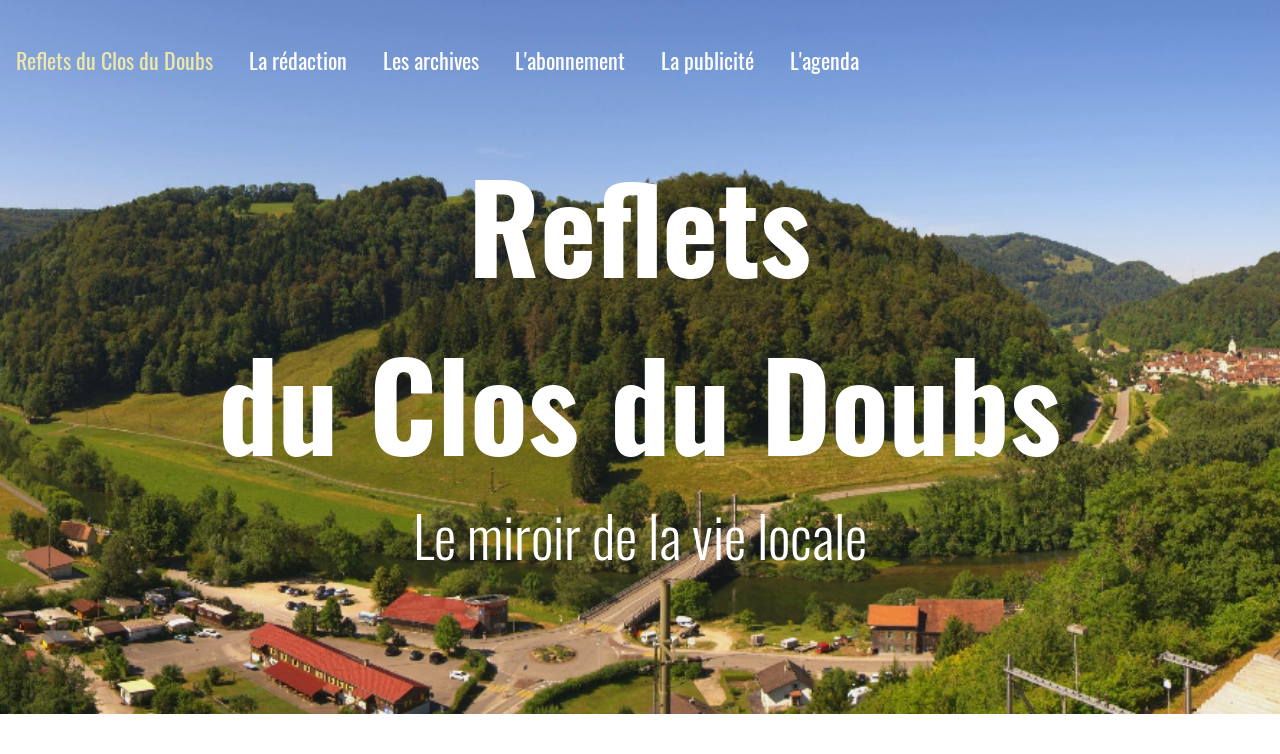

--- FILE ---
content_type: text/html;charset=UTF-8
request_url: https://www.journalreflets.net/
body_size: 4863
content:
<!DOCTYPE html>
<html lang="fr">
<head>
<base href="/clubdesk/w_reflets2/"/>


    <meta http-equiv="content-type" content="text/html; charset=UTF-8">
    <meta name="viewport" content="width=device-width, initial-scale=1">

    <title>Reflets du Clos du Doubs - Bienvenue - Reflets du Clos du Doubs</title>
    <link rel="icon" href="fileservlet?type=image&amp;id=1000121&amp;s=djEt_nz-ZIOtAg6Oby_sL4KJIyauosLsB4585Pc0CJCxLG0=">
<link rel="icon" type="image/png" href="fileservlet?type=image&amp;id=1000120&amp;s=djEt5cGDZJ5IeK1qVdv1_2ra7Q9j_iMG6OQxjNofgZOd2ik=">
<link rel="apple-touch-icon" href="fileservlet?type=image&amp;id=1000120&amp;s=djEt5cGDZJ5IeK1qVdv1_2ra7Q9j_iMG6OQxjNofgZOd2ik=">
<meta name="msapplication-square150x150logo" content="fileservlet?type=image&amp;id=1000120&amp;s=djEt5cGDZJ5IeK1qVdv1_2ra7Q9j_iMG6OQxjNofgZOd2ik=">
<meta name="msapplication-square310x310logo" content="fileservlet?type=image&amp;id=1000120&amp;s=djEt5cGDZJ5IeK1qVdv1_2ra7Q9j_iMG6OQxjNofgZOd2ik=">
<meta name="msapplication-square70x70logo" content="fileservlet?type=image&amp;id=1000120&amp;s=djEt5cGDZJ5IeK1qVdv1_2ra7Q9j_iMG6OQxjNofgZOd2ik=">
<meta name="msapplication-wide310x150logo" content="fileservlet?type=image&amp;id=1000120&amp;s=djEt5cGDZJ5IeK1qVdv1_2ra7Q9j_iMG6OQxjNofgZOd2ik=">
<link rel="stylesheet" type="text/css" media="all" href="v_4.5.13/shared/css/normalize.css"/>
<link rel="stylesheet" type="text/css" media="all" href="v_4.5.13/shared/css/layout.css"/>
<link rel="stylesheet" type="text/css" media="all" href="v_4.5.13/shared/css/tinyMceContent.css"/>
<link rel="stylesheet" type="text/css" media="all" href="v_4.5.13/webpage/css/admin.css"/>
<link rel="stylesheet" type="text/css" media="all" href="/clubdesk/webpage/fontawesome_6_1_1/css/all.min.css"/>
<link rel="stylesheet" type="text/css" media="all" href="/clubdesk/webpage/lightbox/featherlight-1.7.13.min.css"/>
<link rel="stylesheet" type="text/css" media="all" href="/clubdesk/webpage/aos/aos-2.3.2.css"/>
<link rel="stylesheet" type="text/css" media="all" href="/clubdesk/webpage/owl/css/owl.carousel-2.3.4.min.css"/>
<link rel="stylesheet" type="text/css" media="all" href="/clubdesk/webpage/owl/css/owl.theme.default-2.3.4.min.css"/>
<link rel="stylesheet" type="text/css" media="all" href="/clubdesk/webpage/owl/css/animate-1.0.css"/>
<link rel="stylesheet" type="text/css" media="all" href="v_4.5.13/content.css?v=1579599765294"/>
<link rel="stylesheet" type="text/css" media="all" href="v_4.5.13/shared/css/altcha-cd.css"/>
<script type="text/javascript" src="v_4.5.13/webpage/jquery_3_6_0/jquery-3.6.0.min.js"></script><script async defer src="v_4.5.13/shared/scripts/altcha_2_0_1/altcha.i18n.js" type="module"></script>
    <link rel="stylesheet" href="/clubdesk/webpage/cookieconsent/cookieconsent-3.1.1.min.css">
<link rel="stylesheet" href="genwwwfiles/page.css?v=1579599765294">

<link rel="stylesheet" href="wwwfiles/custom.css?v=1600154169062" />


</head>
<body class="cd-sidebar-empty">


<nav class="cd-navigation-bar-container cd-hide-small cd-hide-on-edit scroll-offset-desktop" id="cd-navigation-element">
    <a href="javascript:void(0);" onclick="if (!window.location.hash) { window.location.href='/#cd-page-content'; const target = document.getElementById('cd-page-content'); let nav = document.getElementById('cd-navigation-element'); const y = target.getBoundingClientRect().top + window.scrollY - nav.offsetHeight; window.scrollTo({ top: y, behavior: 'auto' }); } else { window.location.href=window.location.href; }"onkeyup="if(event.key === 'Enter') { event.preventDefault(); this.click(); }" class="cd-skip-link" tabindex="0">Vers le contenu principal</a>

    <div class="cd-navigation-bar">
        <div class="cd-navigation-bar-content">
            <div class="cd-singledropdownmenu cd-menu">
    <div class="cd-menu-level-1">
        <ul>
                <li>
                    <a href="/"  data-id="_0" data-parent-id="" class="cd-menu-item cd-menu-active cd-menu-selected ">
                            Reflets du Clos du Doubs
                    </a>
                </li>
                <li>
                    <a href="/redaction"  data-id="_1" data-parent-id="" class="cd-menu-item   ">
                            La rédaction
                    </a>
                </li>
                <li>
                    <a href="/archives"  data-id="_2" data-parent-id="" class="cd-menu-item   ">
                            Les archives
                    </a>
                </li>
                <li>
                    <a href="/abo"  data-id="_3" data-parent-id="" class="cd-menu-item   ">
                            L&#39;abonnement
                    </a>
                </li>
                <li>
                    <a href="/pub"  data-id="_4" data-parent-id="" class="cd-menu-item   ">
                            La publicité
                    </a>
                </li>
                <li>
                    <a href="/agenda"  data-id="_5" data-parent-id="" class="cd-menu-item   ">
                            L&#39;agenda
                    </a>
                </li>
        </ul>
    </div>
</div>
            <span class="cd-filler"></span>
            <div class="cd-login-link-desktop">
    <a class="cd-link-login" href="/?action=login"></a>
</div>
            
        </div>
    </div>
</nav>

<nav class="cd-mobile-menu-bar-fixed cd-hide-large">
    <a href="javascript:void(0);" onclick="if (!window.location.hash) { window.location.href='/#cd-page-content'; const target = document.getElementById('cd-page-content'); let nav = document.getElementById('cd-navigation-element'); const y = target.getBoundingClientRect().top + window.scrollY - nav.offsetHeight; window.scrollTo({ top: y, behavior: 'auto' }); } else { window.location.href=window.location.href; }"onkeyup="if(event.key === 'Enter') { event.preventDefault(); this.click(); }" class="cd-skip-link" tabindex="0">Vers le contenu principal</a>

    <div class="cd-mobile-menu-bar">
        <div class="cd-mobile-menu-bar-content scroll-offset-mobile">
    <div class="mobile-menu">
        
<div tabindex="0" class="cd-mobile-menu-button" onclick="toggleMobileMenu(event)"
     onkeyup="if(event.key === 'Enter') { event.preventDefault(); this.click(event); }">
    
    <div class="nav-icon">
        <span></span>
        <span></span>
        <span></span>
    </div>
    <div class="menu-label">Menu</div>
</div>
    </div>

    <div class="filler"></div>

        <div class="cd-login-link-mobile">
    <a class="cd-link-login" href="/?action=login"><i style="padding: 3px;" class="fas fa-sign-in-alt"></i></a>
</div>
        <div class="cd-logo-and-name-mobile">
<a class="cd-club-logo-link" href="/"><img class="cd-club-logo" src="fileservlet?type&#61;image&amp;id&#61;1000013&amp;s&#61;djEtZvy02hd52qvznOuolEKQfjXQY3WNcaIXLg7kZWgJudI&#61;&amp;imageFormat&#61;_512x512" alt="Logo du site web"></a>

</div>

</div>


    </div>
    <div class="cd-mobile-menu cd-menu">
    <div class="cd-mobile-menu-background"></div>
    <div class="cd-mobile-menu-level-1">
        <ul>
            <li>
                <a href="/"  data-id="_0" data-parent-id="" class="cd-menu-item cd-menu-active cd-menu-selected ">
                    Reflets du Clos du Doubs
                </a>
            </li>
            <li>
                <a href="/redaction"  data-id="_1" data-parent-id="" class="cd-menu-item   ">
                    La rédaction
                </a>
            </li>
            <li>
                <a href="/archives"  data-id="_2" data-parent-id="" class="cd-menu-item   ">
                    Les archives
                </a>
            </li>
            <li>
                <a href="/abo"  data-id="_3" data-parent-id="" class="cd-menu-item   ">
                    L&#39;abonnement
                </a>
            </li>
            <li>
                <a href="/pub"  data-id="_4" data-parent-id="" class="cd-menu-item   ">
                    La publicité
                </a>
            </li>
            <li>
                <a href="/agenda"  data-id="_5" data-parent-id="" class="cd-menu-item   ">
                    L&#39;agenda
                </a>
            </li>
        </ul>
    </div>
</div>
</nav>

<div class="main cd-light">

        <div tabindex="0" class="cd-totop-button" onclick="topFunction()"
         onkeyup="if(event.key === 'Enter') { topFunction(); }">
        <i class="fas fa-chevron-up"></i>
    </div>


    <header class="header-wrapper">
    <div class="cd-header "><div id='section_1000003' class='cd-section cd-light cd-min-height-set' debug-label='1000003' style='min-height: 100px;'>
<span class='cd-backgroundPane cd-backgroundPosition_COVER' style='display: block; position: absolute; overflow: hidden;top: 0px;left: 0px;bottom: 0px;right: 0px;filter: blur(0px);background-image: url(fileservlet?type=image&amp;id=1000026&amp;s=djEttNrA3DSZP3Pg5QoJ7z9qeHDNomy-sxNdC1The3M3Keg=);background-color: #ffffff;'>
<div class='cd-brightness-glasspane' style='background-color: rgba(0,0,0,0.05);'>
</div>
</span>
<div class='cd-section-content'><div class="cd-row">

    <div class="cd-col m12">
        <div data-block-type="19" class="cd-block"
     debug-label="SpaceBlock:1000016"
     id="block_1000016" 
     style="" >

    <div class="cd-block-content" id="block_1000016_content"
         style="">
        <div class="cd-space" style="height: 70px; margin: 0; padding: 0; border: 0;">
</div>
</div>
    </div>
</div>
    </div>

<div class="cd-row">

    <div class="cd-col m12">
        <div data-block-type="0" class="cd-block"
     debug-label="TextBlock:1000017"
     id="block_1000017" 
     style="" >

    <div class="cd-block-content" id="block_1000017_content"
         style="">
        <h5 style="text-align: center;"><span style="color: #ffffff;">Reflets</span></h5>
<h5 style="text-align: center;"><span style="color: #ffffff;">du Clos du Doubs</span></h5>
<h6 style="text-align: center;"><span style="color: #ffffff;">Le miroir de la vie locale</span></h6></div>
    </div>
</div>
    </div>

<div class="cd-row">

    <div class="cd-col m12">
        <div data-block-type="19" class="cd-block"
     debug-label="SpaceBlock:1000018"
     id="block_1000018" 
     style="" >

    <div class="cd-block-content" id="block_1000018_content"
         style="">
        <div class="cd-space" style="height: 60px; margin: 0; padding: 0; border: 0;">
</div>
</div>
    </div>
</div>
    </div>

</div>
</div>
</div>
    </header>


<main class="content-wrapper" tabindex="-1" id="cd-page-content" >
<div class="cd-content "><div aria-labelledby="block_1000021_title" id='section_1000004' class='cd-section' debug-label='1000004' style=''>
<span class='cd-backgroundPane' style='display: block; position: absolute; overflow: hidden;top: 0px;left: 0px;bottom: 0px;right: 0px;'>
</span>
<div class='cd-section-content'><div class="cd-row">

    <div class="cd-col m12">
        <div data-block-type="24" class="cd-block"
     debug-label="TitleBlock:1000021"
     id="block_1000021" 
     style="" >

    <div class="cd-block-content" id="block_1000021_content"
         style="">
        <h1 id="block_1000021_title">Le journal</h1></div>
    </div>
</div>
    </div>

<div class="cd-row">

    <div class="cd-col m4">
        <div data-block-type="21" class="cd-block cd-light"
     debug-label="Image:1000022"
     id="block_1000022" 
     style="margin: 0px 10px;" >

    <div class="cd-block-content" id="block_1000022_content"
         style="padding: 10px 20%;	border-style: SOLID;
	border-color: rgba(31,65,4,0.95);
	border-width: 3px;
	border-radius: 3px;
">
        <div class="cd-image-block">
<a href="https://www.journalreflets.net/clubdesk/w_reflets2/fileservlet?type=file&id=1005273&s=djEtVviHe5ehkZr9m2b7yV8uZGh33TEWWPJ_qw-z1w6P6gc="><img class="cd-image-contain"src="fileservlet?type=image&amp;id=1000143&amp;s=djEtwOGuZQW8W2lHxBVbk0UGMD0IEQhK7YjebnrEq3QCNH0=" alt="" /></a></div></div>
    <span class='cd-backgroundPane' style='display: block; position: absolute; overflow: hidden;top: 0px;left: 0px;bottom: 0px;right: 0px;background-color: rgba(160, 179, 25, 0.4);'>
</span>
</div>
<div data-block-type="0" class="cd-block cd-block-justify"
     debug-label="TextBlock:1000023"
     id="block_1000023" 
     style="" >

    <div class="cd-block-content" id="block_1000023_content"
         style="">
        <p style="text-align: center;"><strong><strong data-mce-new="true">&Eacute;dition de D&eacute;cembre 2025</strong></strong></p></div>
    </div>
</div>
    <div class="cd-col m4">
        <div data-block-type="21" class="cd-block cd-light"
     debug-label="Image:1000024"
     id="block_1000024" 
     style="margin: 0px 10px;" >

    <div class="cd-block-content" id="block_1000024_content"
         style="padding: 10px 20%;	border-style: SOLID;
	border-color: rgba(31,65,4,0.95);
	border-width: 3px;
	border-radius: 3px;
">
        <div class="cd-image-block">
<a href="https://www.journalreflets.net/clubdesk/w_reflets2/fileservlet?type=file&id=1005064&s=djEtQ91Qm0gYZsUplKpqBeyCxWqqpm_-yD78zYWJWIqSPUg="><img class="cd-image-contain"src="fileservlet?type=image&amp;id=1000142&amp;s=djEtOez7mD7Ba0XOhu4HRt0GTBlF9H7SCjOGdlZOlm4-poE=" alt="" /></a></div></div>
    <span class='cd-backgroundPane' style='display: block; position: absolute; overflow: hidden;top: 0px;left: 0px;bottom: 0px;right: 0px;background-color: rgba(160, 179, 25, 0.4);'>
</span>
</div>
<div data-block-type="0" class="cd-block cd-block-justify"
     debug-label="TextBlock:1000025"
     id="block_1000025" 
     style="" >

    <div class="cd-block-content" id="block_1000025_content"
         style="">
        <p style="text-align: center;"><strong>&Eacute;dition de Septembre 2025</strong></p></div>
    </div>
</div>
    <div class="cd-col m4">
        <div data-block-type="21" class="cd-block cd-light"
     debug-label="Image:1000026"
     id="block_1000026" 
     style="margin: 0px 10px;" >

    <div class="cd-block-content" id="block_1000026_content"
         style="padding: 10px 20%;	border-style: SOLID;
	border-color: rgba(31,65,4,0.95);
	border-width: 3px;
	border-radius: 3px;
">
        <div class="cd-image-block">
<a href="https://www.journalreflets.net/clubdesk/w_reflets2/fileservlet?type=file&id=1004948&s=djEt1vK0_WwbQDQVAwenAuXrxg_UK67mtimE60ErPAr_xak="><img class="cd-image-contain"src="fileservlet?type=image&amp;id=1000130&amp;s=djEtIN01TtQUiKl--JuW0IHqC6xLj4jPk6jW-iSwua-D68Q=" alt="" /></a></div></div>
    <span class='cd-backgroundPane' style='display: block; position: absolute; overflow: hidden;top: 0px;left: 0px;bottom: 0px;right: 0px;background-color: rgba(160, 179, 25, 0.4);'>
</span>
</div>
<div data-block-type="0" class="cd-block"
     debug-label="TextBlock:1000123"
     id="block_1000123" 
     style="" >

    <div class="cd-block-content" id="block_1000123_content"
         style="">
        <p style="text-align: center;"><strong>&Eacute;dition de Juin 2025</strong></p></div>
    </div>
</div>
    </div>

</div>
</div>
<div aria-labelledby="block_1000128_title" id='section_1000033' class='cd-section' debug-label='1000033' style=''>
<span class='cd-backgroundPane' style='display: block; position: absolute; overflow: hidden;top: 0px;left: 0px;bottom: 0px;right: 0px;'>
</span>
<div class='cd-section-content'><div class="cd-row">

    <div class="cd-col m12">
        <div data-block-type="24" class="cd-block cd-light"
     debug-label="TitleBlock:1000128"
     id="block_1000128" 
     style="" >

    <div class="cd-block-content" id="block_1000128_content"
         style="">
        <h1 id="block_1000128_title">Agenda</h1></div>
    <span class='cd-backgroundPane' style='display: block; position: absolute; overflow: hidden;top: 0px;left: 0px;bottom: 0px;right: 0px;background-color: rgba(223,232,153,1);'>
</span>
</div>
</div>
    </div>

<div class="cd-row">

    <div class="cd-col m6">
        <div data-block-type="0" class="cd-block cd-light"
     debug-label="TextBlock:1000129"
     id="block_1000129" 
     style="" >

    <div class="cd-block-content" id="block_1000129_content"
         style="">
        <p>Annoncez vos activit&eacute;s associatives dans notre agenda !</p>
<p>Vous pouvez nous communiquer les informations sur votre &eacute;v&eacute;nement en cliquant <a href="/agenda">ICI</a>.</p></div>
    <span class='cd-backgroundPane' style='display: block; position: absolute; overflow: hidden;top: 0px;left: 0px;bottom: 0px;right: 0px;background-color: rgba(223,232,153,1);'>
</span>
</div>
</div>
    <div class="cd-col m6">
        <div data-block-type="21" class="cd-block"
     debug-label="Image:1000130"
     id="block_1000130" 
     style="flex-grow: 1;" >

    <div class="cd-block-content" id="block_1000130_content"
         style="padding: 10px;	border-style: SOLID;
	border-color: rgba(31,65,4,1);
	border-width: 10px;
">
        <div class="cd-image-block">
<a href="https://journalreflets.net/agenda"><img class="cd-image-contain"src="fileservlet?type=image&amp;id=1000106&amp;s=djEtc5YoYRD6yFtxT_HioErCF5f0NSDAMRycKs9-GKFC8l8=" alt="" /></a></div></div>
    </div>
</div>
    </div>

</div>
</div>
<div aria-labelledby="block_1000032_title" id='section_1000006' class='cd-section cd-light' debug-label='1000006' style=''>
<span class='cd-backgroundPane' style='display: block; position: absolute; overflow: hidden;top: 0px;left: 0px;bottom: 0px;right: 0px;background-color: rgba(223,232,153,1);'>
</span>
<div class='cd-section-content'><div class="cd-row">

    <div class="cd-col m12">
        <div data-block-type="24" class="cd-block"
     debug-label="TitleBlock:1000032"
     id="block_1000032" 
     style="" >

    <div class="cd-block-content" id="block_1000032_content"
         style="">
        <h1 id="block_1000032_title">D&eacute;lai de r&eacute;daction</h1></div>
    </div>
</div>
    </div>

<div class="cd-row">

    <div class="cd-col m12">
        <div data-block-type="0" class="cd-block"
     debug-label="TextBlock:1000033"
     id="block_1000033" 
     style="" >

    <div class="cd-block-content" id="block_1000033_content"
         style="">
        <p>&Agrave; toutes les soci&eacute;t&eacute;s locales, citoyennes et citoyens impliqu&eacute;&bull;es dans la vie de la commune.</p>
<p>Vous organisez ou rendez compte d'un &eacute;v&eacute;nement contribuant &agrave; la vie locale ? Vos textes ont leur place dans notre journal ! Faites-nous parvenir vos articles au plus tard le <strong>20 du mois pr&eacute;c&eacute;dant la parution du journal</strong> (soit les 20 f&eacute;vrier, 20 mai, 20 ao&ucirc;t, 20 novembre).</p>
<p>Contactez&nbsp;<a href="/clubdesk/www/reflets2?p=1000007">notre &eacute;quipe</a> !</p>
<p>Le journal Reflets du Clos du Doubs est constitu&eacute; en tant qu'assosiation - <a href="fileservlet?type=file&amp;id=1005097&amp;s=djEtSoZ181gNA6UBdrpYRxTqdJA8xG8IvwQnHKtIhCT5_R4=" target="_blank" rel="noopener">Statuts &agrave; t&eacute;l&eacute;charger</a></p></div>
    </div>
</div>
    </div>

<div class="cd-row">

    <div class="cd-col m12">
        <div data-block-type="23" class="cd-block"
     debug-label="SocialMedia:1000111"
     id="block_1000111" 
     style="" >

    <div class="cd-block-content" id="block_1000111_content"
         style="">
        <div style='display: inline-block'>
    <a class='cd-social-media-icon' href="https://www.facebook.com/refletscdd/" target="_blank" aria-label="Besuche uns auf Facebook"><i class="fab fa-facebook-square"></i></a><a class='cd-social-media-icon' href="mailto:redaction@journalreflets.net" target="_blank" aria-label="Schreib uns eine E-Mail"><i class="fas fa-envelope-square"></i></a></div></div>
    </div>
</div>
    </div>

</div>
</div>
</div>
</main>

<footer>
    <div class="cd-footer "><div id='section_1000021' class='cd-section' debug-label='1000021' style=''>
<div class='cd-section-content'><div class="cd-row">

    <div class="cd-col m12">
        <div data-block-type="20" class="cd-block"
     debug-label="HorizontalRulerBlock:1000103"
     id="block_1000103" 
     style="" >

    <div class="cd-block-content" id="block_1000103_content"
         style="">
        <hr />
</div>
    </div>
</div>
    </div>

<div class="cd-row">

    <div class="cd-col m12">
        <div data-block-type="0" class="cd-block cd-block-right cd-block-mobile-center"
     debug-label="TextBlock:1000104"
     id="block_1000104" 
     style="flex-grow: 1;margin: 5px 20px;" >

    <div class="cd-block-content" id="block_1000104_content"
         style="">
        <p class="" style="text-align: center;"><img src="fileservlet?inline=true&amp;type=image&amp;id=1000124&amp;s=djEtU7xGZyDCS9y3-DiJqICZ08sNk8pZJ9zIqIbk_4tEpKo=" alt="" width="313" height="83"></p>
<p class="" style="text-align: center;">&copy; Reflets du Clos du Doubs<br><span style="font-size: 80%;"><a href="https://www.clubdesk.ch" target="_blank" rel="noopener">Cr&eacute;&eacute; avec le logiciel ClubDesk</a></span></p></div>
    </div>
</div>
    </div>

</div>
</div>
</div>
</footer>
</div>
<script type="text/javascript" src="webpage/lightbox/featherlight-1.7.13.min.js"></script>
<script type="text/javascript" src="webpage/aos/aos-2.3.2.js"></script>
<script type="text/javascript" src="webpage/aos/aos-init-2.3.2.js"></script>
<script type="text/javascript" src="webpage/lightbox/featherlight-1.7.13.min.js"></script>
<script type="text/javascript" src="webpage/owl/owl.carousel-2.3.4-cd.js"></script>
<script type="text/javascript" src="webpage/fixes/ofi.js"></script>
<script type="text/javascript" src="webpage/fixes/captions.js"></script>
<script type="text/javascript">
objectFitImages('.cd-image-content img');
adjustCaptionContainer();
</script>
<script>  window.addEventListener('load', (event) => {
    let altchaWidgets = document.querySelectorAll('altcha-widget');
    if (!altchaWidgets || altchaWidgets.length == 0) {
      return;
    }
    for (var i = 0; i < altchaWidgets.length; i++) {
      let altchaWidget = altchaWidgets[i];
      let anchor = document.querySelector(altchaWidget.floatinganchor);
      anchor.addEventListener('mouseenter', function() { if (altchaWidget.getState() === 'verifying') { altchaWidget.removeAttribute('hidden'); } });
      anchor.addEventListener('mouseleave', function() { altchaWidget.setAttribute('hidden', 'true'); });
      altchaWidget.addEventListener('statechange', (ev) => {
        if (ev.detail.state === 'error') {
          altchaWidget.removeAttribute('hidden');
        }
      });
    }
  });
</script>

<script src="/clubdesk/webpage/cookieconsent/cookieconsent-3.1.1.min.js" type="text/javascript"></script>
<script src="genwwwfiles/page.js?v=1579599765294" type="text/javascript"></script>


</body>
</html>